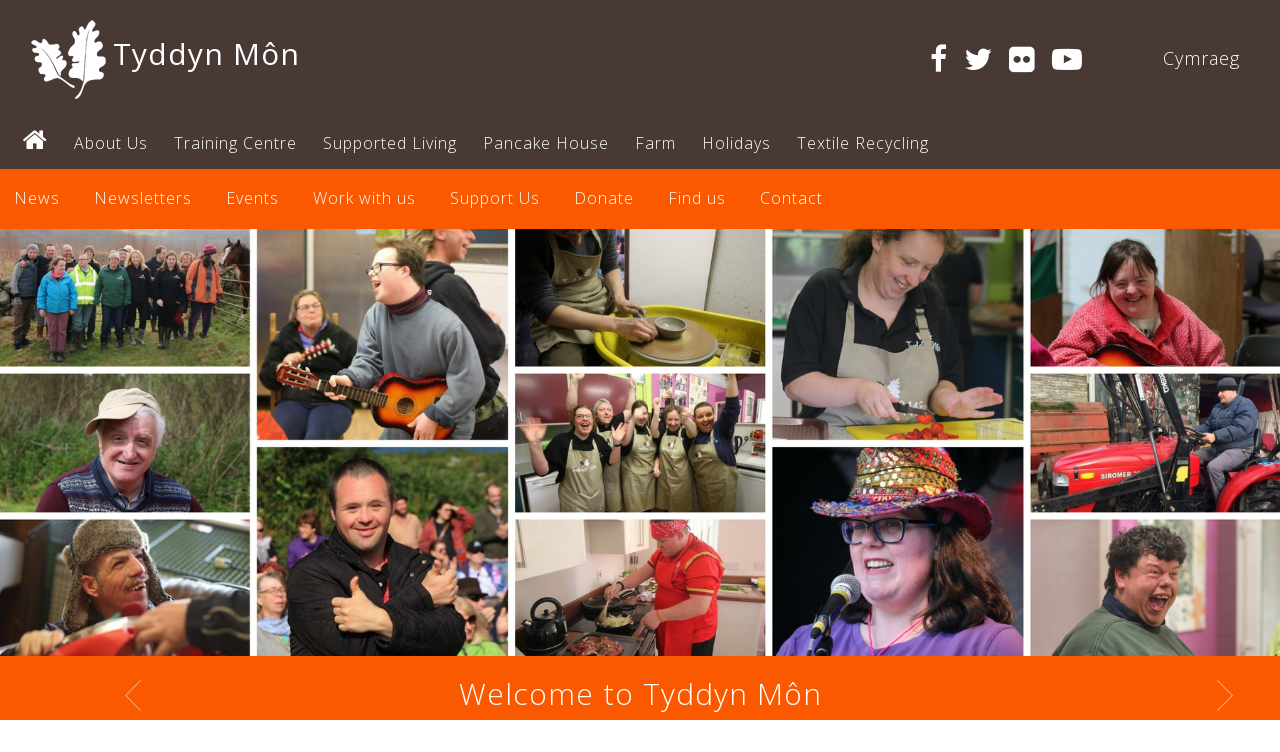

--- FILE ---
content_type: text/html; charset=utf-8
request_url: https://tyddynmon.co.uk/Contact-Us
body_size: 33948
content:
<!DOCTYPE html>
<html lang="en-GB">
<head>
    <meta name="viewport" content="width=device-width" />
    <title>Tyddyn M&#244;n  - Home</title>
    <meta charset="utf-8">
    <meta http-equiv="X-UA-Compatible" content="IE=edge">
    <meta name="viewport" content="width=device-width, initial-scale=1.0">
    <meta name="description" content="">
    <meta name="keywords" content="Tyddyn Mon, Anglesey, learning difficulties, Adventure Playground, Toddler Playground, Go-Karts, Picnic Areas, Nature Walk, Art Trail, Pedal Tractors, Craft Shop, Herb Garden, Amphitheatre, Farm Shop, Soil Improving Compost, Textile Recycling, Family Fun Farm, Folk on the Farm, Folk Festival">
    <meta name="author" content="Tyddyn M&#244;n ">
    <meta name="geo.position" content="53.3585800;-4.2797330">
    <meta name="geo.placename" content="Hendy, Dulas LL70 9PQ, United Kingdom">
    <meta name="geo.region" content="GB-Wales">

    <link rel="apple-touch-icon" sizes="57x57" href="/Content/Favicon/apple-icon-57x57.png">
    <link rel="apple-touch-icon" sizes="60x60" href="/Content/Favicon/apple-icon-60x60.png">
    <link rel="apple-touch-icon" sizes="72x72" href="/Content/Favicon/apple-icon-72x72.png">
    <link rel="apple-touch-icon" sizes="76x76" href="/Content/Favicon/apple-icon-76x76.png">
    <link rel="apple-touch-icon" sizes="114x114" href="/Content/Favicon/apple-icon-114x114.png">
    <link rel="apple-touch-icon" sizes="120x120" href="/Content/Favicon/apple-icon-120x120.png">
    <link rel="apple-touch-icon" sizes="144x144" href="/Content/Favicon/apple-icon-144x144.png">
    <link rel="apple-touch-icon" sizes="152x152" href="/Content/Favicon/apple-icon-152x152.png">
    <link rel="apple-touch-icon" sizes="180x180" href="/Content/Favicon/apple-icon-180x180.png">
    <link rel="icon" type="image/png" sizes="192x192" href="/Content/Favicon/android-icon-192x192.png">
    <link rel="icon" type="image/png" sizes="32x32" href="/Content/Favicon/favicon-32x32.png">
    <link rel="icon" type="image/png" sizes="96x96" href="/Content/Favicon/favicon-96x96.png">
    <link rel="icon" type="image/png" sizes="16x16" href="/Content/Favicon/favicon-16x16.png">
    <link rel="manifest" href="/Content/Favicon/manifest.json">
    <meta name="msapplication-TileColor" content="#ffffff">
    <meta name="msapplication-TileImage" content="/Content/Favicon/ms-icon-144x144.png">
    <meta name="theme-color" content="#ffffff">



    <link rel="shortcut icon" href="/Content/Favicon/favicon.ico" type="image/vnd.microsoft.icon" />
            <link href="https://maxcdn.bootstrapcdn.com/font-awesome/4.7.0/css/font-awesome.min.css" data-test="1" rel="stylesheet" type="text/css" />

            <link href="https://ajax.aspnetcdn.com/ajax/jquery.ui/1.8.11/themes/redmond/jquery-ui.css" data-test="1" rel="stylesheet" type="text/css" />

            <link href="https://ajax.aspnetcdn.com/ajax/jquery.ui/1.12.1/themes/pepper-grinder/jquery-ui.css" data-test="1" rel="stylesheet" type="text/css" />


            <script src="https://ajax.aspnetcdn.com/ajax/modernizr/modernizr-2.8.3.js" type="text/javascript"></script>

            <script src="https://ajax.aspnetcdn.com/ajax/jQuery/jquery-3.2.1.min.js" type="text/javascript"></script>

            <script src="https://ajax.aspnetcdn.com/ajax/jquery.validate/1.9/jquery.validate.min.js" type="text/javascript"></script>

            <script src="https://ajax.aspnetcdn.com/ajax/mvc/3.0/jquery.validate.unobtrusive.min.js" type="text/javascript"></script>

            <script src="https://ajax.aspnetcdn.com/ajax/jquery.ui/1.12.1/jquery-ui.min.js" type="text/javascript"></script>


            <script src="https://ajax.aspnetcdn.com/ajax/bootstrap/3.3.7/bootstrap.js" type="text/javascript"></script>


            <script src="https://ajax.aspnetcdn.com/ajax/respond/1.4.2/respond.min.js" type="text/javascript"></script>



    
    <!-- IE10 viewport hack for Surface/desktop Windows 8 bug -->
    <link href="https://ajax.aspnetcdn.com/ajax/bootstrap/3.3.7/css/bootstrap.min.css" rel="stylesheet" />
        <link href="https://ajax.aspnetcdn.com/ajax/bootstrap/3.3.7/css/bootstrap-theme.min.css" rel="=stylesheet" />
    <link href="https://fonts.googleapis.com/css?family=Open+Sans:300,400,600,700" rel="stylesheet">
    <link href="/Content/Themes/Default/ie10-viewport-bug-workaround.css" rel="stylesheet" />
    <link href="/Content/Themes/Layout.css" rel="stylesheet" />
    <link href="/Content/Themes/Menu.css" rel="stylesheet" />
    <link href="/Content/Themes/Design.css" rel="stylesheet" />
    <link href="/Content/Themes/Home/ModuleStyle.css" rel="stylesheet" />
    <link href="/Content/Themes/Home/ModuleSubStyle.css" rel="stylesheet" />
    <link href="/Framework/lightbox2/css/lightbox.css" rel="stylesheet" />
    <link href="/Content/Themes/Carousel.css" rel="stylesheet" />
    <link href="/Content/Themes/Transition.css" rel="stylesheet" />
    


</head>
<body >
        <div class="row hidden-xs" id="site-cookie" style="margin:0; padding:0;">
             <div class="alert alert-warning alert-dismissible" role="alert" style="background-color: #dedede;  margin-bottom: 0; border: none; border-radius: 0; color:#293955; ">
                 <button type="button" class="close" data-dismiss="alert" aria-label="Close"><span aria-hidden="true">&times;</span></button>
                 We use private cookies to improve your experience on this website. By continuing to browse our site you agree to our use of private cookies.
             </div>
         </div>

    


<div id="logo">
<div id="logo-block">
    <p><a href="/"><img src="/Content/Images/logo-leaf.gif" alt="Tyddyn Môn" /> <strong>Tyddyn Môn</strong></a></p>
</div></div>
<div id="header-social"><p>
    <a href="https://www.facebook.com/tyddynmon" target="blank"><i class="fa fa-facebook"></i></a>
    <a href="https://twitter.com/tyddynmonfarm?lang=en" target="blank"><i class="fa fa-twitter"></i></a>
    <a href="https://www.flickr.com/photos/tyddynmon/" target="blank"><i class="fa fa-flickr"></i></a>
    <a href="https://www.youtube.com/results?search_query=folk+on+the+farm" target="blank"><i class="fa fa-youtube-play" title="you tube"></i></a>
</p></div>
<div class="TMlanguage">
        <a href="/Hafan">Cymraeg</a>
</div>
<div class="row" id="menus">
    <div id="menu">

<div id="navigation">
    <nav class="navbar" role="navigation">
            <div id="navbar-collapse">
                <ul class="nav navbar-nav top-level">
                        <li role="presentation"><a href="/"><i class="fa fa-home"></i></a></li>
                            <li role="presentation" class="dropdown menulist">
                                <a href="/About-Us" onclick="location.href='/About-Us'" data-hover="dropdown" class="dropdown-toggle" data-toggle="dropdown">About Us<b class="hidden-xs"></b></a>
                                    <ul class="dropdown-menu hidden-xs" role="menu">
                                            <li role="presentation">
                                                <a href="/Our-History">Our History</a>
                                            </li>
                                    </ul>
                            </li>
                            <li role="presentation" class="dropdown menulist">
                                <a href="/Training-Centre" onclick="location.href='/Training-Centre'" data-hover="dropdown" class="dropdown-toggle" data-toggle="dropdown">Training Centre<b></b></a>
                            </li>
                            <li role="presentation" class="dropdown menulist">
                                <a href="/Supported-Living" onclick="location.href='/Supported-Living'" data-hover="dropdown" class="dropdown-toggle" data-toggle="dropdown">Supported Living<b></b></a>
                            </li>
                            <li role="presentation" class="dropdown menulist">
                                <a href="/Pancake-House" onclick="location.href='/Pancake-House'" data-hover="dropdown" class="dropdown-toggle" data-toggle="dropdown">Pancake House<b></b></a>
                            </li>
                            <li role="presentation" class="dropdown menulist">
                                <a href="/Farm" onclick="location.href='/Farm'" data-hover="dropdown" class="dropdown-toggle" data-toggle="dropdown">Farm<b></b></a>
                            </li>
                            <li role="presentation" class="dropdown menulist">
                                <a href="/Holidays" onclick="location.href='/Holidays'" data-hover="dropdown" class="dropdown-toggle" data-toggle="dropdown">Holidays<b></b></a>
                            </li>
                            <li role="presentation" class="dropdown menulist">
                                <a href="/Textile-Recycling" onclick="location.href='/Textile-Recycling'" data-hover="dropdown" class="dropdown-toggle" data-toggle="dropdown">Textile Recycling<b></b></a>
                            </li>
                </ul>

            </div>
    </nav>
</div></div>
    <div id="menu-2" data-pane="Menu 2" data-maxitems="1">
        



<style>
    .pane-label {
        font-weight: normal;
        font-size: 8pt;
        color: rgba(0, 0, 0, 0.16);
        margin-top: 0;
        line-height: 8pt;
        direction: rtl;
    }
</style>

<div class="connectedSortable" data-pane="Menu 2">
    <label class="pane-label pull-right" style="display:none">Menu 2</label>
        <div data-module="75">
                                <div class="contentModule  clearfix">


    <div dir="ltr"><ul id="nav-cols-combine">
	<li><a href="/News">News</a></li>
	<li><a href="/Newsletters">Newsletters</a></li>
	<li><a href="/Events">Events</a></li>
	<li><a href="/Work-with-us">Work with us</a></li>
	<li><a href="/Support-Us">Support Us</a></li>
	<li><a href="https://www.paypal.com/cgi-bin/webscr?cmd=_s-xclick&hosted_button_id=QB8XFBG5AFQRE" target="_blank" title="All donations help us to continue our work in supporting adults with learning disabilities by providing them with work and training opportunities.">Donate</a></li>
	<li><a href="/Find-us">Find us</a></li>
	<li><a href="/Contact">Contact</a></li>
</ul></div>




                    </div>
        </div>
</div>
    </div>
</div>

<div class="row" id="mobile-menu">

<div class="panel-group" id="expand" role="tablist">
    <div class="panel panel-default">
        <div class="panel-heading" role="tab">
            <a class="panel-title" data-toggle="collapse" data-parent="#accordion" href="#expand-1"title="more info"><span class="fa fa-bars"></span></a> <span id="mobile-language">
        <a href="/Hafan">Cymraeg</a>
</span> 
        </div>
        <div id="expand-1" class="panel-collapse collapse" role="tabpanel">
            <div class="panel-body">
                <ul id="nav-cols">
                        <li role="presentation"><a href="/">Home <i class="fa fa-angle-right pull-right"></i></a></li>
                            <li role="presentation" class="dropdown menulist">
                                <a href="/About-Us" onclick="location.href='/About-Us'" data-hover="dropdown" class="dropdown-toggle" data-toggle="dropdown">About Us<b class="hidden-xs"></b><i class="fa fa-angle-right pull-right"></i></a>
                                    <ul class="child" role="menu">
                                            <li role="presentation">
                                               <a href="/Our-History">Our History <i class="fa fa-angle-right pull-right"></i></a>
                                            </li>
                                    </ul>
                            </li>
                            <li role="presentation" class="dropdown menulist">
                                <a href="/Training-Centre" onclick="location.href='/Training-Centre'" data-hover="dropdown" class="dropdown-toggle" data-toggle="dropdown">Training Centre<b></b><i class="fa fa-angle-right pull-right"></i></a>
                            </li>
                            <li role="presentation" class="dropdown menulist">
                                <a href="/Supported-Living" onclick="location.href='/Supported-Living'" data-hover="dropdown" class="dropdown-toggle" data-toggle="dropdown">Supported Living<b></b><i class="fa fa-angle-right pull-right"></i></a>
                            </li>
                            <li role="presentation" class="dropdown menulist">
                                <a href="/Pancake-House" onclick="location.href='/Pancake-House'" data-hover="dropdown" class="dropdown-toggle" data-toggle="dropdown">Pancake House<b></b><i class="fa fa-angle-right pull-right"></i></a>
                            </li>
                            <li role="presentation" class="dropdown menulist">
                                <a href="/Farm" onclick="location.href='/Farm'" data-hover="dropdown" class="dropdown-toggle" data-toggle="dropdown">Farm<b></b><i class="fa fa-angle-right pull-right"></i></a>
                            </li>
                            <li role="presentation" class="dropdown menulist">
                                <a href="/Holidays" onclick="location.href='/Holidays'" data-hover="dropdown" class="dropdown-toggle" data-toggle="dropdown">Holidays<b></b><i class="fa fa-angle-right pull-right"></i></a>
                            </li>
                            <li role="presentation" class="dropdown menulist">
                                <a href="/Textile-Recycling" onclick="location.href='/Textile-Recycling'" data-hover="dropdown" class="dropdown-toggle" data-toggle="dropdown">Textile Recycling<b></b><i class="fa fa-angle-right pull-right"></i></a>
                            </li>
                        



<style>
    .pane-label {
        font-weight: normal;
        font-size: 8pt;
        color: rgba(0, 0, 0, 0.16);
        margin-top: 0;
        line-height: 8pt;
        direction: rtl;
    }
</style>

<div class="connectedSortable" data-pane="Menu 2">
    <label class="pane-label pull-right" style="display:none">Menu 2</label>
        <div data-module="75">
                                <div class="contentModule  clearfix">


    <div dir="ltr"><ul id="nav-cols-combine">
	<li><a href="/News">News</a></li>
	<li><a href="/Newsletters">Newsletters</a></li>
	<li><a href="/Events">Events</a></li>
	<li><a href="/Work-with-us">Work with us</a></li>
	<li><a href="/Support-Us">Support Us</a></li>
	<li><a href="https://www.paypal.com/cgi-bin/webscr?cmd=_s-xclick&hosted_button_id=QB8XFBG5AFQRE" target="_blank" title="All donations help us to continue our work in supporting adults with learning disabilities by providing them with work and training opportunities.">Donate</a></li>
	<li><a href="/Find-us">Find us</a></li>
	<li><a href="/Contact">Contact</a></li>
</ul></div>




                    </div>
        </div>
</div>
                </ul>
            </div>
        </div>
    </div>
</div>






</div>
<div class="banner">
    <div id="myCarousel" class="carousel fade" data-ride="carousel">
        <div class="carousel-inner">
            <img class="item active" src="/Image/2/en-GB/0" alt="Tyddyn Môn">
            <img class="item" src="/Image/3/en-GB/0" alt="Tyddyn Môn">
            <img class="item" src="/Image/16/en-GB/0" alt="Tyddyn Môn">
            <img class="item" src="/Image/22/en-GB/0" alt="Tyddyn Môn">
            <img class="item" src="/Image/141/en-GB/0" alt="Tyddyn Môn">
            <img class="item" src="/Image/15/en-GB/0" alt="Tyddyn Môn">
            <img class="item" src="/Image/27/en-GB/0" alt="Tyddyn Môn">
            <img class="item" src="/Image/18/en-GB/0" alt="Tyddyn Môn">
            <img class="item" src="/Image/19/en-GB/0" alt="Tyddyn Môn">
            <img class="item" src="/Image/20/en-GB/0" alt="Tyddyn Môn">
            <img class="item" src="/Image/21/en-GB/0" alt="Tyddyn Môn">
            <img class="item" src="/Image/5/en-GB/0" alt="Tyddyn Môn">
        </div>
        <a class="left carousel-control" href="#myCarousel" data-slide="prev">
            <span><img src="/Content/Images/arrow-left.png" alt="Previous" /></span>
            <span class="sr-only">Previous</span>
        </a>
        <a class="right carousel-control" href="#myCarousel" data-slide="next">
            <span><img src="/Content/Images/arrow-right.png" alt="Previous" /></span>
            <span class="sr-only">Next</span>
        </a>
    </div>
</div>
<div class="page-title" data-pane="Page title" data-maxitems="1">
    



<style>
    .pane-label {
        font-weight: normal;
        font-size: 8pt;
        color: rgba(0, 0, 0, 0.16);
        margin-top: 0;
        line-height: 8pt;
        direction: rtl;
    }
</style>

<div class="connectedSortable" data-pane="Page title">
    <label class="pane-label pull-right" style="display:none">Page title</label>
        <div data-module="16">
                                <div class="contentModule  clearfix">


    <div dir="ltr"><h1>Welcome to Tyddyn Môn</h1></div>




                    </div>
        </div>
</div>
</div>
<div class="wrap">
    <div class="row home-content" id="home-content">
        <div class="container">
            <div class="full-pane" data-pane="Full width" data-maxitems="999">
                



<style>
    .pane-label {
        font-weight: normal;
        font-size: 8pt;
        color: rgba(0, 0, 0, 0.16);
        margin-top: 0;
        line-height: 8pt;
        direction: rtl;
    }
</style>

<div class="connectedSortable" data-pane="Full width">
    <label class="pane-label pull-right" style="display:none">Full width</label>
        <div data-module="357">
                    </div>
        <div data-module="4">
                                <div class="contentModule  clearfix">


    <div dir="ltr"><p style="text-align: center;">Tyddyn Môn
is a charity which has been supporting adults with learning disabilities on the
Isle of Anglesey for over 30 years. Our mission is to provide the best possible
support, care and guidance to the people that we support so that they can live
happy, full and independent lives.</p></div>




                    </div>
        </div>
        <div data-module="359">
                    </div>
</div>
            </div>
        </div>
        <div id="CTA-box">
            <div id="" class="row">
                <div class="box box-1" data-pane="Box 1" data-maxitems="1">
                    



<style>
    .pane-label {
        font-weight: normal;
        font-size: 8pt;
        color: rgba(0, 0, 0, 0.16);
        margin-top: 0;
        line-height: 8pt;
        direction: rtl;
    }
</style>

<div class="connectedSortable" data-pane="Box 1">
    <label class="pane-label pull-right" style="display:none">Box 1</label>
        <div data-module="5">
                                <div class="contentModule  clearfix">


    <div dir="ltr"><p><a href="/Training-Centre"><img src="/Image/12/en-GB/750" alt="Training Centre"></a>
</p><h3><a href="/Training-Centre">Training Centre</a>
</h3></div>




                    </div>
        </div>
</div>
                </div>
                <div class="box box-2" data-pane="Box 2" data-maxitems="1">
                    



<style>
    .pane-label {
        font-weight: normal;
        font-size: 8pt;
        color: rgba(0, 0, 0, 0.16);
        margin-top: 0;
        line-height: 8pt;
        direction: rtl;
    }
</style>

<div class="connectedSortable" data-pane="Box 2">
    <label class="pane-label pull-right" style="display:none">Box 2</label>
        <div data-module="6">
                                <div class="contentModule  clearfix">


    <div dir="ltr"><p><a href="Supported Living"><img src="/Image/10/en-GB/0" alt="Supported Living"></a>
</p><h3><a href="/Supported-Living">Supported Living</a>
</h3></div>




                    </div>
        </div>
</div>
                </div>
            </div>
            <div class="row">
                <div class="box box-3" data-pane="Box 3" data-maxitems="1">
                    



<style>
    .pane-label {
        font-weight: normal;
        font-size: 8pt;
        color: rgba(0, 0, 0, 0.16);
        margin-top: 0;
        line-height: 8pt;
        direction: rtl;
    }
</style>

<div class="connectedSortable" data-pane="Box 3">
    <label class="pane-label pull-right" style="display:none">Box 3</label>
        <div data-module="7">
                                <div class="contentModule  clearfix">


    <div dir="ltr"><p><a href="/Farm"><img src="/Image/14/en-GB/750" alt="Tyddyn Môn Farm" "=""></a>
</p><h3><a href="/Farm">Tyddyn Môn Farm</a>
</h3></div>




                    </div>
        </div>
</div>
                </div>
                <div class="box box-4" data-pane="Box 4" data-maxitems="1">
                    



<style>
    .pane-label {
        font-weight: normal;
        font-size: 8pt;
        color: rgba(0, 0, 0, 0.16);
        margin-top: 0;
        line-height: 8pt;
        direction: rtl;
    }
</style>

<div class="connectedSortable" data-pane="Box 4">
    <label class="pane-label pull-right" style="display:none">Box 4</label>
        <div data-module="68">
                                <div class="contentModule  clearfix">


    <div dir="ltr"><p><a href="/Textile-Recycling"><img src="/Image/11/en-GB/750" alt="Textile Recycling"></a>
</p><h3><a href="/Textile-Recycling">Textile Recycling</a>
</h3></div>




                    </div>
        </div>
</div>
                </div>
            </div>
            <div class="row">
                <div class="box box-5" data-pane="Box 5" data-maxitems="1">
                    



<style>
    .pane-label {
        font-weight: normal;
        font-size: 8pt;
        color: rgba(0, 0, 0, 0.16);
        margin-top: 0;
        line-height: 8pt;
        direction: rtl;
    }
</style>

<div class="connectedSortable" data-pane="Box 5">
    <label class="pane-label pull-right" style="display:none">Box 5</label>
        <div data-module="348">
                                <div class="contentModule  clearfix">


    <div dir="ltr"><p><a href="/holidays"><img src="/Content/Upload/IMG_7684ed.jpg" alt="" "=""></a></p><h3><a href="/Holidays">Holidays</a>
</h3></div>




                    </div>
        </div>
</div>
                </div>
                <div class="box box-6" data-pane="Box 6" data-maxitems="1">
                    



<style>
    .pane-label {
        font-weight: normal;
        font-size: 8pt;
        color: rgba(0, 0, 0, 0.16);
        margin-top: 0;
        line-height: 8pt;
        direction: rtl;
    }
</style>

<div class="connectedSortable" data-pane="Box 6">
    <label class="pane-label pull-right" style="display:none">Box 6</label>
        <div data-module="349">
                                <div class="contentModule  clearfix">


    <div dir="ltr"><p><a href="https://folkonthefarmfestival.com/" target="_blank"><img src="/Image/191/en-GB/750" alt="Folk on the Farm Festival" "=""></a>
</p>
<h3><a href="https://folkonthefarmfestival.com/" target="_blank">Folk on the Farm Festival</a></h3></div>




                    </div>
        </div>
</div>
                </div>
            </div>
        </div>
    </div>
    <div class="row" id="social-media">
        <div data-pane="Social media" data-maxitems="1">
            



<style>
    .pane-label {
        font-weight: normal;
        font-size: 8pt;
        color: rgba(0, 0, 0, 0.16);
        margin-top: 0;
        line-height: 8pt;
        direction: rtl;
    }
</style>

<div class="connectedSortable" data-pane="Social media">
    <label class="pane-label pull-right" style="display:none">Social media</label>
        <div data-module="198">
                                <div class="contentModule  clearfix">


    <div dir="ltr"><p>
	<a href="https://www.tripadvisor.com/Attraction_Review-g552017-d3444797-Reviews-Tyddyn_Mon-Amlwch_Anglesey_North_Wales_Wales.html" target="blank"><i class="fa fa-tripadvisor"></i></a>
	<a href="https://www.facebook.com/tyddynmon" target="blank"><i class="fa fa-facebook"></i></a>
	<a href="https://twitter.com/tyddynmonfarm?lang=en" target="blank"><i class="fa fa-twitter"></i></a>
	<a href="https://www.flickr.com/photos/tyddynmon/" target="blank"><i class="fa fa-flickr"></i></a>
	<a href="https://www.youtube.com/results?search_query=folk+on+the+farm" target="blank"><i class="fa fa-youtube-play" title="you tube"></i></a>
</p></div>




                    </div>
        </div>
</div>
        </div>
    </div>
    <div class="row" id="footer-home">
        <div id="footer-top">
            <div class="footer-block foot-1" data-pane="Footer 1" data-maxitems="1">
                



<style>
    .pane-label {
        font-weight: normal;
        font-size: 8pt;
        color: rgba(0, 0, 0, 0.16);
        margin-top: 0;
        line-height: 8pt;
        direction: rtl;
    }
</style>

<div class="connectedSortable" data-pane="Footer 1">
    <label class="pane-label pull-right" style="display:none">Footer 1</label>
        <div data-module="1">
                                <div class="contentModule  clearfix">


    <div dir="ltr"><h3>Information </h3><p><a href="/About-Us">About Us</a><br>
</p><p><a href="/Training-Centre">What we do</a>
</p><p><a href="/Support-Us">Support Us</a>
</p><p><a href="/Contact-Us">Contact us</a>
</p><p><a href="/Find-us">Find us</a>
</p></div>




                    </div>
        </div>
</div>
            </div>
            <div class="footer-block foot-2" data-pane="Footer 2" data-maxitems="1">
                



<style>
    .pane-label {
        font-weight: normal;
        font-size: 8pt;
        color: rgba(0, 0, 0, 0.16);
        margin-top: 0;
        line-height: 8pt;
        direction: rtl;
    }
</style>

<div class="connectedSortable" data-pane="Footer 2">
    <label class="pane-label pull-right" style="display:none">Footer 2</label>
        <div data-module="2">
                                <div class="contentModule  clearfix">


    <div dir="ltr"><h3>Supported Living</h3><p><a href="/Supported-Living">About Supported Living</a>
</p><p><a href="/Our-Homes">Our Homes</a><br>
</p><p><a href="/Success-Stories">Success Stories</a><br>
</p><p><a href="/Community-Work">Community Work</a><br>
</p><p><a href="/Floating-Support">Floating Support</a>
</p></div>




                    </div>
        </div>
</div>
            </div>
            <div class="footer-block foot-3" data-pane="Footer 3" data-maxitems="1">
                



<style>
    .pane-label {
        font-weight: normal;
        font-size: 8pt;
        color: rgba(0, 0, 0, 0.16);
        margin-top: 0;
        line-height: 8pt;
        direction: rtl;
    }
</style>

<div class="connectedSortable" data-pane="Footer 3">
    <label class="pane-label pull-right" style="display:none">Footer 3</label>
        <div data-module="3">
                                <div class="contentModule  clearfix">


    <div dir="ltr"><h3>Tyddyn Môn Farm<br></h3><p><a href="/Training-Centre">Training Centre</a>
</p><p><a href="/Textile-Recycling">Textile Recycling</a>
</p><p><a href="/Farm">Tyddyn Môn Farm</a>
</p><p><a href="/Pancake-House">Café & Pancake House</a>
</p><p><a href="/Holidays">Holidays</a>
</p></div>




                    </div>
        </div>
</div>
            </div>
            <div class="footer-block foot-4" data-pane="Footer 4" data-maxitems="1">
                



<style>
    .pane-label {
        font-weight: normal;
        font-size: 8pt;
        color: rgba(0, 0, 0, 0.16);
        margin-top: 0;
        line-height: 8pt;
        direction: rtl;
    }
</style>

<div class="connectedSortable" data-pane="Footer 4">
    <label class="pane-label pull-right" style="display:none">Footer 4</label>
        <div data-module="96">
                                <div class="contentModule  clearfix">


    <div dir="ltr"><h3>Folk on the Farm</h3><p><a href="http://folkonthefarmfestival.com" target="_blank">Folk on the Farm 2025</a>
</p><p><a href="http://folkonthefarmfestival.com/The-Festival" target="_blank">The Festival</a><br>
</p><p><a href="http://folkonthefarmfestival.com/Tickets" target="_blank">Tickets</a>
</p><p><a href="http://folkonthefarmfestival.com/Camping" target="_blank">Camping</a>
</p><p><a href="http://folkonthefarmfestival.com/Merchandise" target="_blank">Merchandise</a>
</p></div>




                    </div>
        </div>
</div>
            </div>
        </div>
    </div>
</div>
<div id="footer-bottom">
    <div class="footer-block">
    Established in 1988
</div>
<div class="footer-block">
    Registered charity:1072035
</div>
<div class="footer-block">
    Copyright<i class="fa fa-fw fa-copyright"></i>2026 Tyddyn Môn
</div>
<div class="footer-block">
    Website by <a href="https://wiss.co.uk" target="blank">WiSS</a>             <a href="/Account/Login/1"><i class="fa fa-user" title="login"></i></a>
    
</div>

</div>
<div id="footer-mobile" class="footer-mobile-hide">
    <div class="panel-group expand-2" id="expand" role="tablist" aria-multiselectable="true">
    <div class="panel panel-default">
        <div class="panel-heading" role="tab">
                <a class="panel-title triangle" data-toggle="collapse" data-parent="#accordion" href="#expand-2" aria-expanded="true" aria-controls="collapse" title="more info"></a>
        </div>
        <div id="expand-2" class="panel-collapse collapse" role="tabpanel" aria-labelledby="heading">
            <div class="panel-body">
                



<style>
    .pane-label {
        font-weight: normal;
        font-size: 8pt;
        color: rgba(0, 0, 0, 0.16);
        margin-top: 0;
        line-height: 8pt;
        direction: rtl;
    }
</style>

<div class="connectedSortable" data-pane="Footer 1">
    <label class="pane-label pull-right" style="display:none">Footer 1</label>
        <div data-module="1">
                                <div class="contentModule  clearfix">


    <div dir="ltr"><h3>Information </h3><p><a href="/About-Us">About Us</a><br>
</p><p><a href="/Training-Centre">What we do</a>
</p><p><a href="/Support-Us">Support Us</a>
</p><p><a href="/Contact-Us">Contact us</a>
</p><p><a href="/Find-us">Find us</a>
</p></div>




                    </div>
        </div>
</div>
                



<style>
    .pane-label {
        font-weight: normal;
        font-size: 8pt;
        color: rgba(0, 0, 0, 0.16);
        margin-top: 0;
        line-height: 8pt;
        direction: rtl;
    }
</style>

<div class="connectedSortable" data-pane="Footer 2">
    <label class="pane-label pull-right" style="display:none">Footer 2</label>
        <div data-module="2">
                                <div class="contentModule  clearfix">


    <div dir="ltr"><h3>Supported Living</h3><p><a href="/Supported-Living">About Supported Living</a>
</p><p><a href="/Our-Homes">Our Homes</a><br>
</p><p><a href="/Success-Stories">Success Stories</a><br>
</p><p><a href="/Community-Work">Community Work</a><br>
</p><p><a href="/Floating-Support">Floating Support</a>
</p></div>




                    </div>
        </div>
</div>
                



<style>
    .pane-label {
        font-weight: normal;
        font-size: 8pt;
        color: rgba(0, 0, 0, 0.16);
        margin-top: 0;
        line-height: 8pt;
        direction: rtl;
    }
</style>

<div class="connectedSortable" data-pane="Footer 3">
    <label class="pane-label pull-right" style="display:none">Footer 3</label>
        <div data-module="3">
                                <div class="contentModule  clearfix">


    <div dir="ltr"><h3>Tyddyn Môn Farm<br></h3><p><a href="/Training-Centre">Training Centre</a>
</p><p><a href="/Textile-Recycling">Textile Recycling</a>
</p><p><a href="/Farm">Tyddyn Môn Farm</a>
</p><p><a href="/Pancake-House">Café & Pancake House</a>
</p><p><a href="/Holidays">Holidays</a>
</p></div>




                    </div>
        </div>
</div>
            </div>
        </div>
    </div>
</div>
<div class="icon">
    <img src="/Content/Images/icon.gif" alt="Tyddyn Môn " />
</div>
<div id="footer-mobile-info">
    <p><strong>Tyddyn Môn</strong></p>
    <p>Established in 1988</p>
    <p>Registered charity:1072035</p>
    <p>Copyright<i class="fa fa-fw fa-copyright"></i>2026 Tyddyn Môn</p>
    <p>Website by <a href="https://wiss.co.uk" target="blank">WiSS</a>             <a href="/Account/Login/1"><i class="fa fa-user" title="login"></i></a>
     </p>  
</div>

</div>





            <script src="https://tyscacms.blob.core.windows.net/tysca-1-5/respond.min.js" type="text/javascript"></script>

    
    <script src="/Framework/lightbox2/js/lightbox.js"></script>
<!-- Global site tag (gtag.js) - Google Analytics -->
<script async src="https://www.googletagmanager.com/gtag/js?id=UA-44751867-39"></script>
<script>
  window.dataLayer = window.dataLayer || [];
  function gtag(){dataLayer.push(arguments);}
  gtag('js', new Date());

  gtag('config', 'UA-44751867-39');
</script>

</body>
</html>





--- FILE ---
content_type: text/css
request_url: https://tyddynmon.co.uk/Content/Themes/Layout.css
body_size: 11045
content:
    .admin-ui {position: relative;z-index: 1001;padding-top: 0;}
    .toolbar {margin-bottom: 0;}
    .admin-row {margin-top: 0 !important;}
    .admin-ui-alert, .admin-ui-alert span {font-size: 13px; border-radius: 0 !important; }
    .admin-ui-alert {padding: 0 8px 0 8px !important;}
    #site-cookie {display: none;}
   
    #logo {width:100%;background:#483934;}
    #logo, #logo-block, #logo img, #logo a {border:none;}
    #logo-block {position:relative; z-index:2;width:300px; height:97px;margin-bottom: -30px; padding:26px 0 0 30px; }
    #logo img {width:77px;}
    #logo p strong {text-align:left; color:#fff; font-size:30px; font-weight:400; }
    #header-social {position:absolute; top:50px; right:180px; z-index:2;width:170px; height:30px;float:right;}
    .row {margin-left:0; margin-right:0;}
    .table {padding: 0 0 0 0;}
    .frame {width:100% !important;}
    .left-pane img {max-width:100%;}
    img {width:100%;}
   
    .TMlanguage {position:absolute; top:50px; right:40px; z-index:2;width: auto; height: 30px;}
    .TMlanguage a {color: #fff; padding: 0 0;font-weight: 100; font-size: 18px; letter-spacing: 1px;}
    .TMlanguage a:hover {color:#fa5900;}
    .wrap {position:relative;padding: 0 0 0 0;}
    .banner {position: relative; z-index: 1;}
    #content, #home-content {margin: 60px 200px 30px 200px;}
    
    #social-media {width: 100%; height: auto;text-align: center; padding: 6px 0 26px 0;}
    #social-media .fa {width:60px; height:60px; margin: 0 14px 0 14px; padding-top:10px; font-size:40px;}
    #social-media .fa-tripadvisor {font-size: 36px; padding:  12px 0 0 0;}
    #social-media .fa:hover {box-shadow: 0 3px 3px rgba(0,0,0,0.2);}
    #social-media p {margin:  0 0 0 0 !important;}
       
    .blocks {background:#eee;padding: 20px 0 20px 0;}
   
    .full-pane {padding:0 0 0 0;}
    .left-pane {padding:0 30px 0 0;}
    .right-pane {padding:0 0 0 30px;}
     
     .box {width:50%; clear:none; float:left; position:relative;}
     .box-1 {margin-bottom:40px;padding: 0 20px 0 0;}
     .box-2 {margin-bottom:40px;padding: 0 0 0 20px;}
     .box-3 {margin-bottom:40px;padding: 0 20px 0 0;}
     .box-4 {margin-bottom:40px;padding: 0 0 0 20px;}
     .box-5 {padding: 0 20px 0 0;}
     .box-6 {padding: 0 0 0 20px;}
     #CTA-box {position:relative;margin-top:30px;padding: 0 0 0 0;}
     #CTA-box p {margin: 0 0 0 0;}
     #CTA-box img {width:100%;}
     #CTA-box h3 {position:absolute; bottom:20px;}
     #CTA-box h3 a {padding:0 0 0 20px; color:#fff; font-weight:400; font-size:26px;}
    #CTA-box h3 a:hover { font-size:32px;color:#fa5900;}
    
    #mid-blocks {width:100%;background: #eee; border-top: solid 26px #eee; border-bottom: solid 24px #fff;  padding:  0 13px 0 13px;}
    .mid {clear:none; float:left; width:25%; padding: 0 14px 0 14px;}
    .mid p {margin: 0 0 0 0 !important;}
    .mid img {opacity: 1;}
    .mid img:hover {opacity: 0.8;}

    #duplicate-banner {position:relative; height:auto;overflow:hidden; padding: 0 0 0 0; }
    #duplicate-banner img {height:346px;}
    #footer-home {padding:40px 20px;}
    #footer-blocks {position:absolute; top:30px;width:99.5%; padding: 0 0 0 0.5%;}
    .footer-block, .footer-block-info {clear:none; float:left; width:23.1%; }
    .footer-block {padding: 10px 20px 10px 20px;margin:0 0.9%;}
    .footer-block-info {padding: 10px 10px 10px 10px;}
     #footer-bottom .footer-block { padding: 0 0 6px 0;}
    .foot-1, .foot-2, .foot-3, .foot-4 {}

    #footer-bottom br {clear:none !important; float:left !important;}      
    #footer-bottom .footer-info {text-align:center;}
    #mobile-menu, #footer-mobile{display:none;}  

@media (max-width: 1600px) {
   #logo-block {margin-bottom:-4px; }
    #content, #home-content {margin: 50px 100px 0 100px;}
    #footer-blocks {width:99.2%; padding: 0 0 0 0.8%;}
    #social-media {padding: 30px 0 26px 0;}
    #mid-blocks {border-top: solid 26px #eee; border-bottom:none;}
}

@media (max-width: 1400px) { 
    #content, #home-content {margin: 50px 80px 30px 80px;}
    #duplicate-banner img {height:324px;}
    #social-media {padding: 0 0 26px 0;}
    #social-media .fa {margin: 0 8px 0 8px;}
    #mid-blocks {padding: 0 8px 0 8px; border-top: none; border-bottom: solid 24px #fff; }
    .mid {padding: 20px 10px 0 10px;}
    #footer-blocks {position:absolute; top:20px;}
    .footer-block {padding: 20px 0 10px 0;}
}

@media (max-width: 1280px) {
    #logo-block {height:117px;margin-bottom:0; padding:20px 0 60px 30px; }
    #header-social {position:absolute; top:44px; right:180px; }
    .TMlanguage {position:absolute; top:44px; right:40px;}
    .wrap {padding: 20px 0 0 0;}
     #content, #home-content {margin: 10px 0 20px 0;} 
     #CTA-box {margin-top:12px; padding-left: 2%; padding-right: 2%;}
     .box-1 {margin-bottom:20px;padding: 0 10px 0 0;}
     .box-2 {margin-bottom:20px;padding: 0 0 0 10px;}
    .box-3, .box-4 {margin-bottom:20px;}
     .box-3, .box-5 {padding: 0 10px 0 0;}
     .box-4, .box-6 {padding: 0 0 0 10px;}
    #social-media {padding: 0 0 18px 0;}
     #footer {padding: 18px 0 6px 0;}  
     #footer-home {padding:20px 10px;}
    #footer-bottom {padding: 0 0 16px 0;} 
   #duplicate-banner img {height:294px;}
   #CTA-box h3 {position:absolute; bottom:10px;}
   #CTA-box h3 a {font-size:24px;}
    #CTA-box h3 a:hover { font-size:30px;}
}

@media (max-width: 1200px) {
    #footer-blocks {position:absolute; top:16px;}
     #duplicate-banner {height:564px;background-image: url(../Images/footer-bg.jpg);border-top: solid 1px #f5f5f5;border-bottom: solid 1px #f5f5f5;}
    #duplicate-banner  img {opacity: 0;}
    .foot-1, .foot-2 {margin-bottom:  20px;}
    .footer-block, .footer-block-info {width: 48%;}    
    }


@media (max-width: 1024px) {
    .mid {padding: 18px 8px 0 8px;}
    #home-content {padding-top: 0;}
    .left-pane, .right-pane {padding:  0 10px 0 10px;}
    .footer-block h3 {line-height: 1;}
    #footer {padding: 18px 0 16px 0;}
}

@media (max-width: 1023px) { 
    #logo-block {padding:20px 0 60px 20px; }
    #header-social {position:absolute; top:44px; right:10px; }
     #menu, .fa-user, #menu-2, .TMlanguage, #social-media {display:none;}
     .menu-2-combine {height:100px;display:block;}
    #mobile-menu {display:block;position:relative; z-index:2;}
    #mobilr-menu .panel-group {}
    #mobile-menu .panel-body {padding: 0 0 0 0;}
    #mobile-menu #expand .panel-default>.panel-heading {padding: 0 0 0 30px; text-align:left;}
    #expand {position:relative; z-index:1;margin-bottom:  0;}
    #expand .panel-default,#expand .panel-default>.panel-heading {}
    #footer-mobile-info {padding: 0 0 0 0;}    
    #expand .fa-bars { padding:8px 0 6px 0} 
    .banner {position:relative; z-index:1;}
    .right-pane {margin-bottom: 20px;}
    .footer-block, .footer-block-info {width: 48%;}
    #footer-bottom .footer-block {padding: 0 0 6px 0; background:#fff;}
    .foot-1, .foot-2 {margin-bottom: 18px;}
}
@media (max-width: 992px) {
    #social-media .fa {margin: 0 6px 0 6px;}
    .container {width: 99%;}
    #expand .panel-default>.panel-heading, #expand .panel-default>.panel-heading+.panel-collapse>.panel-body  {text-align:center;}
    #footer-top {min-height:160px;}
   .header-right {clear:both; float:none; padding-top:10px;line-height:1.5; padding-top: 10px; padding-bottom: 0;}
   .header-right br {content:"," !important; padding-right:8px;}
    .left-pane, .right-pane {padding:  0 0 0 0;}
    #duplicate-banner {height: 560px;}
}

@media (max-width: 768px) {

#social-media .fa {margin: 0 5px 0 5px;}
#mid-blocks {padding:  0 6px 0 6px;}
.mid {padding: 14px 7px 0 7px;}
}
@media (max-width: 767px) { 
    #logo-block {width:260px; height:127px;margin-bottom: -30px; padding:20px 0 0 20px; }
    #logo img {width:60px;}
    #logo p strong {font-size:26px;}
    #header-social {position:absolute; top:34px; right:10px; }
    .icon {text-align:center;}
    .icon img {width:100px; padding-top:20px;}
   .container {padding-left:0; padding-right:0;}
    #content, #home-content, .wrap {margin:0 0 0 0;padding: 0 0 0 0}
    #home-content {padding: 10px 0 0 0;}
    #mid-blocks {border-bottom: none; padding-bottom:  4px;}
    #social-media {padding: 18px 0 0 0;}
    #social-media .fa {width:50px; height:50px; padding-top:10px; font-size:32px;}
    .left-pane, .right-pane {padding: 0 0 0 0}
    #CTA-box h3 {position:absolute; bottom:10px;}
     #CTA-box h3 a {padding:0 0 0 10px;font-size:18px;}
    #CTA-box h3 a:hover { font-size:22px;}
    #footer-blocks {top: 14px;}
    .foot-1, .foot-2 {margin-bottom: 14px;}
    #footer-top, #duplicate-banner img, #footer-home {display: none;}
    #footer-mobile-info {clear:both;padding-top:10px;text-align:center;}
}
@media (max-width: 680px) {  
    #social-media .fa {margin: 0 4px 0 4px;}
    #footer-blocks {top: 12px;}
     .box-1 {margin-bottom:10px;padding: 0 6px 0 0;}
     .box-2 {margin-bottom:10px;padding: 0 0 0 6px;}
     .box-3 {padding: 0 6px 0 0;}
     .box-4 {padding: 0 0 0 6px;}
    .foot-1, .foot-2 {margin-bottom: 10px;}
}
@media (max-width: 620px) {  
     #CTA-box h3 a:hover { font-size:20px;}
}
@media (max-width: 580px) { 
     .box {width:100%; clear:both;}
    .box-1, .box-2,.box-3,.box-4, .box-5, .box-6 {padding: 0 0 0 0;}
    .mid {width: 50%;}
    .mid-3, .mid-4 {padding: 0px 7px 0 7px;}
     .footer-block, .footer-block-info {width: 97%; margin: 0 1.6%;}
     #footer-blocks {top: 16px;}
    .box-1, .box-2, .box-3, .box-4, .box-5, .foot-1, .foot-2, .foot-3 {margin-bottom: 16px;}
    #CTA-box h3 {position:absolute; bottom:20px;}
     #CTA-box h3 a {padding:0 0 0 30px;font-size:20px;}
    #CTA-box h3 a:hover { font-size:24px;} 
}

@media (max-width: 480px) {
    #logo {height:120px; margin: 0 0 0 0; padding:0 0 0 0;}
    #logo-block {width:220px;height:60px;margin: 0 auto 0 auto; padding:14px 0 0 0;}
    #logo img {width:50px;}
    #logo p strong {font-size:24px;}
    #header-social {position: relative;top: -46px;width: 178px;float: none; margin-left: auto;margin-right: auto;padding-left:16px;text-align: center;}
    #header-social .fa {padding: 0 0 0 0;}
    #menus {margin-top:-29px;}
    .panel-group { margin-bottom: 0;}
    .banner {margin-top: 0 !important;}
    .footer-block {padding: 0 0 10px 0;}
    .triangle {position:relative; top:17px; width: 0;height: 0;padding: 0 0 0 0;}
    #CTA-box h3 {position:absolute; bottom:10px;}
     #CTA-box h3 a {padding:0 0 0 20px;font-size:20px;}
}
@media (max-width: 420px) {
    .left-pane, .right-pane {padding: 0 4px 0 4px}   
    .box-1, .box-2, .box-3,.box-4  {margin-bottom:10px;padding: 0 0 0 0;}
    #footer-mobile {height:194px;}
    .fa-user {display:none;}
     #social-media {padding: 10px 0 0 0;}
     #social-media .fa {width:40px; height:40px; padding-top:5px; font-size:28px;}
    #CTA-box h3 {position:absolute; bottom:4px;}
     #CTA-box h3 a {padding:0 0 0 14px;font-size:18px;}
    #CTA-box h3 a:hover { font-size:20px;} 
}
@media (max-width: 360px) {
    #mid-blocks {background: #fff; border-top: none;}
     .mid {width: 100%;}
    .mid-1, .mid-2 {padding: 0 7px 0 7px;}
}



 








--- FILE ---
content_type: text/css
request_url: https://tyddynmon.co.uk/Content/Themes/Menu.css
body_size: 4012
content:
#language {width:100%;text-align:center;position:fixed; top:-10px;z-index:1001; line-height:4;}
#language a {padding: 20px 30px 20px 30px;background:#483934; box-shadow: 0 2px 6px rgba(0,0,0,0.2);}
#language a:hover {background:#81ab03;}
#language a,#menu-2 a, .dropdown-menu>li>a, #menu a, #nav-cols {font-size:16px;color:#fff; line-height:2; text-decoration:none !important; letter-spacing: 1px;}
#language a, #menus a {font-weight:100 !important;}
#menus {clear:both; width:100%;position:relative;}

#navigation, .dropdown-menu>li>a:hover {background:#483934; }
#menu-2 {width:100%; height:60px; text-align:center;}
#menu-2, .dropdown-menu, .dropdown-menu a, .dropdown-menu li {background:#fa5900; z-index: 1001;}

#menu-1, #menu-2 ul {padding: 0 0 0 0;list-style:none; text-align:center;}

#menu-2 li {display:inline; padding: 0 20px; line-height:3.5;}
.top-level {display:table;margin-left:auto; margin-right:auto; position:relative; float:none; text-align:center;}
.top-level li {display:table-cell;}
.navbar {margin-bottom: 0; border:0; }
#navigation .nav .dropdown-menu {margin-top:-0px;}
#navigation ul.nav li.dropdown:hover > ul.dropdown-menu, .dropdown-menu li {display: block !important;}
.nav>li>a:focus, .nav>li>a:hover {text-decoration: none;}
.dropdown-menu {z-index:3;min-width:320px;padding: 0; border:none; border-radius:0; box-shadow:none; }
.dropdown-menu li:first-child, .dropdown-menu li:last-child {background:transparent;}
.dropdown-menu li:first-child a:hover, .nav>li.active a, .nav>li>a:focus, .nav>li>a:hover {background:#fa5900 !important;}
.dropdown-menu>li>a {padding: 14px 14px;}
.fa-home {font-size:26px;}

@media (max-width: 1280px) {
    .top-level {margin-left:0; margin-right:0; padding-left:10px;}
    #menu-2 ul {text-align:left;}
    #menu-2 li {padding: 0 14px; line-height:3.2;}
    .dropdown-menu {margin: 1px 0 0;}
    #language{position:fixed; top:-18px; }
    #language a{padding: 8px 20px 8px 20px; font-size:15px;}
    .nav>li>a {padding: 10px 13px;}
}

@media (max-width: 1080px) {
    .nav>li>a {padding: 10px 10px; font-size: 16px !important;}
    #menu-2 li {padding: 0 10px;}
}
@media (max-width: 1023px) 
{
    #language{display:none;}
    #mobile-language a {float:right; margin-right:30px; padding: 8px 0 0 0; background:transparent; color:#fff; font-weight: 100;font-size: 17px;}
     #mobile-language a:hover {color:#483934;}
    #nav-cols {
        background:#fff;
        padding:0 10px 0 30px;        
        -webkit-column-count: 3;
        -moz-column-count: 3;
        column-count: 3;
        -webkit-column-gap: 3em;
        -moz-column-gap: 3em;
        column-gap: 3em;
        -moz-column-rule: 1px solid #eee;
        -webkit-column-rule: 1px solid #eee;
        column-rule: 1px solid #eee;}
    #nav-cols {border-top: solid 10px #fff;border-bottom: solid 10px #fff;}
     #nav-cols, #nav-cols li,  #nav-cols-combine li  {list-style: none !important; text-align:left; }
     #nav-cols a {font-family: 'Raleway', sans-serif;text-transform:none;font-size:16px; line-height:1.5;}
     #nav-cols span {padding: 0 2px 0 0;}
     #nav-cols .child{margin-left:-40px;}
     #nav-cols-combine {margin-left:-40px; position:relative;}
     #nav-cols-combine a:after {content:"\f105"; position: absolute; right:0;font-family: FontAwesome; font-size:20px;}
}

@media (max-width: 768px) {
    #language a {font-size:14px;}
    #nav-cols {
        padding: 0 10px 0 10px;
        list-style: none;
        -webkit-column-count: 2;
        -moz-column-count: 2;
        column-count: 2;
        -webkit-column-gap: 0;
        -moz-column-gap: 0;
        column-gap: 0;
    }
    #nav-cols li {padding-left:18px;}
    #nav-cols .child{margin-left:-59px;}
    #nav-cols .fa {padding-right:20px;}
#nav-cols-combine a:after {right:20px;}
}
@media (max-width: 680px) {
    #nav-cols {padding: 0 80px 0 80px;
        -webkit-column-count: 1;
        -moz-column-count: 1;
        column-count: 1;
        -webkit-column-gap: 0;
        -moz-column-gap: 0;
        column-gap: 0;
    }
}

    @media (max-width:480px) {
        #nav-cols {padding: 0 20px 0 20px;}
    }
    @media (max-width:420px) {
        #nav-cols {padding: 0 0 0 0;}
    }





--- FILE ---
content_type: text/css
request_url: https://tyddynmon.co.uk/Content/Themes/Design.css
body_size: 8570
content:
body, .table td, .table p, #content ul li, #content ol li, #content p {
    font-family: 'Open Sans', sans-serif;line-height:1.6; font-size:18px; color:#4d4843; 
}
a {text-decoration: none !important;}
body, .table td, .table p, #content ul li, #content ol li, h1 #content p {letter-spacing:1px;line-height:1.6; }
.table>tbody>tr>td, .table>tbody>tr>th, .table>tfoot>tr>td, .table>tfoot>tr>th, .table>thead>tr>td, .table>thead>tr>th {border-top: none;}
#logo {background:#483934;}
#header-social .fa {padding-right:10px;background:transparent; border:none; color:#fff; font-size:30px; box-shadow:none;}
#header-social .fa:hover {color:#fa5900; }
.page-title {background:#fa5900;}
.page-title h1, h1 {margin: 0 0 0 0; padding: 0 0 0 0;color: #483934;font-size: 36px;text-align: center; line-height: 2.5; color: #fff; font-weight: 100;}
h2, h3 {letter-spacing:1px; font-size: 26px; font-weight: 400;}
h4, h5 {line-height:1.8;letter-spacing:1px; font-size: 18px;}
h2 {color:#fa5900;}
h3 {color:#81ab03;}
h4 {color:#a6913e;}
h5 {color:#483934;}


table td {vertical-align: top;}

.site-forms {background: #fff; padding: 16px 20px 10px 20px; margin-bottom: 20px;border: solid 2px #fa5900;border-radius: 0;-webkit-box-shadow:none;box-shadow: none;}
.site-forms input, .site-forms textarea {width:100%;border-radius: 0; font-size: 18px;}
.site-forms .btn {width:120px; height:40px;margin-top: 20px; background: #fa5900; border: none; border-radius:8px; color: #fff;font-size:18px;}
.site-forms .btn:hover {background:#4d4843; }
.site-forms hr {border-bottom:  solid 2px #fa5900;}
.site-forms em{color: #d62619;}

#content .panel-default {border:none;}
#content .panel-body {padding: 18px 20px 8px 20px}
#content .panel-heading {padding: 18px 20px;border-radius: 0 !important;border-bottom: solid 2px #483934;}
#content .right-pane .panel-heading {padding: 9px 20px;border-bottom: solid 2px #fa5900;}
#content .right-pane .panel-heading:hover {border-bottom: solid 2px #483934;}
#content .panel-heading:hover {border-bottom: solid 2px #fa5900;}
#content .panel-title a {font-size:18px; text-decoration:none !important; color:#483934;}
#content .panel-title a:hover {color:#fa5900;}
#content .panel-title .fa-angle-down {font-size:28px;}
#content {line-height:1.6;}
#content ul {margin-left:-20px;}
#content ul li {font-size:18px; line-height:1.6; padding-bottom: 4px;}

#footer-home {background-image: url('../Images/footer-bg.jpg');border-top: solid 1px #f5f5f5; border-bottom: solid 1px #f5f5f5;}

.box-1 p {background:#483934;}
.box-2 p {background:#81ab03;}
.box-3 p {background:#fa5900;}
.box-4 p {background:#a6913e;}

.banner p {margin: 0 0 0 0;}
a:hover,  #footer a:hover {color:#fa5900;}
a,  footer a {text-decoration:none; color:#3b4040;}

#social-box, .footer-block {text-align:center; }
#social-box .fa {width:120px; height:120px;line-height:2.5; font-size:50px;}
.fa-flickr, .fa-twitter, .fa-facebook, .fa-tripadvisor, .fa-youtube-play {background: #eee; border: solid 1px #eaeaea; color:#483934; }
.fa-flickr:hover, .fa-twitter:hover, .fa-facebook:hover, .fa-youtube-play:hover  {color: #d5d4d4;box-shadow: 0 3px 10px rgba(0,0,0,0.4); border: solid 1px transparent; }
.fa-flickr:hover {color:#ff0084;}
.fa-twitter:hover {color:#00aced;}
.fa-facebook:hover {color:#3b5998; }
.fa-tripadvisor:hover {color:green;}
.fa-youtube-play:hover {color:#bb0000;}
.foot-1, .foot-2, .foot-3, .foot-4 {background:#fff; box-shadow: 0 3px 10px rgba(0,0,0,0.4); }

#footer-bottom {text-align:center;padding-top: 16px; line-height: 1.5;}
.footer-block h3 { margin-top: 10px; padding-bottom: 16px;}
.footer-block p, .footer-block a {color:#483934;}
.footer-block h3 {font-size: 24px; font-weight:400;}
.foot-1 h3, .foot-3 h3 {border-bottom: solid 2px #fa5900;color:#fa5900;}
.foot-2 h3, .foot-4 h3 {border-bottom: solid 2px #483934;color:#483934; }

#footer-top a:hover {color:#3b4040 !important;}

/*Module styles*/
.green-tick-list table, .orange-tick-list table {width: 100%; padding:  0 0 0 0; }
.green-tick-list table td:nth-child(1), .orange-tick-list table td:nth-child(1), .green-tick-list table td:nth-child(2), .orange-tick-list table td:nth-child(2)  {width: 37%;}
.green-tick-list table td:nth-child(3), .orange-tick-list table td:nth-child(3)  {width: 26%;}
.green-tick-list ul, .orange-tick-list ul {list-style: none;margin-left:-38px; margin-bottom:  0;}
.green-tick-list li, .orange-tick-list li {padding-left: 1.6em;text-indent: -1.6em; font-size: 18px; letter-spacing:  1px; }
.green-tick-list li:last-child, .orange-tick-list li:last-child {padding-bottom:  0;}
.green-tick-list li:before {content:"\f00c";padding-right:8px;font-family: FontAwesome; font-size:20px; color:#81ab03;}
.orange-tick-list li:before {content:"\f00c";padding-right:8px;font-family: FontAwesome; font-size:20px; color:#fa5900;}
/*Module styles*/

@media (max-width: 1600px) {}
@media (max-width: 1400px) {
.footer-block h3 { margin-top: 0;margin-bottom: 20px;font-size:20px;} 
.footer-block, .footer-block p { font-size:17px;}
}
@media (max-width: 1280px) {
.page-title h1, h1 {font-size:30px;}
#footer-bottom {padding-top:16px;font-size:14px;} 
.footer-block h3 {font-size: 18px;}
.footer-block, .footer-block p { font-size:15px; line-height:1.5;}
.green-tick-list table td, .orange-tick-list table id {width: 33.3%;}
}

@media (max-width: 1023px) { 
    #expand .panel-default,#expand .panel-default>.panel-heading {background:#fa5900;border-radius:0; }
    #expand .panel-default>.panel-heading+.panel-collapse>.panel-body {padding-top: 20px;background:#fff;border: none !important;}   
    #expand .panel-default {border:none !important;}
    #expand-2 .panel-body {border-top: solid 1px #e4e4e4 !important; border-bottom: solid 1px #e4e4e4; }
    .fa-bars {font-size:30px;color:#fff; background:transparent; border: none;}
    .fa-bars:hover {color: #483934;}
    .fa .fa-angle-right {color:#a6913e;}
    .fa-angle-right {font-size:20px;}
    .green-tick-list li:before, .orange-tick-list li:before {font-size:18px;}
    #footer-bottom {padding-top:16px;font-size:16px;} 
}
@media (max-width: 992px) {
    .page-title h1, h1 {font-size: 26px;}
    .green-tick-list td, .orange-tick-list td {width: 100% !important; display: block;}
    .green-tick-list li, .orange-tick-list li {line-height: 1.6; padding-top:  6px;}
}

@media (max-width: 767px) {
    #header-contact {font-size:16px;}
    #footer {padding: 0 0 0 0;}
    #footer-mobile-info strong {font-size:30px;}
    #footer-mobile-social .fa {font-size:24px;line-height:1.8; text-align:center; color:#fff;}
    #social-box .fa {width:60px; height:60px;font-size:30px; line-height:2;}
    .wrap {background:#fff;}
    #content, #home-content {border-top:none;box-shadow:none;}
    #content {border:solid 16px #fff; border-bottom: none; }    
    #home-content { border:solid 16px #fff; border-bottom: none; }  
    #content .panel-heading {padding: 10px 10px;}
    #content .panel-title a {font-size:16px;}
    #content .panel-title .fa-angle-down {font-size: 22px;}
    #content .panel-body {padding: 18px 0 8px 0;}
}

@media (max-width: 680px) {
     .page-title h1 {text-align: center;}
     #content {border:solid 10px #fff; border-bottom: none;  }  
}

@media (max-width: 520px) { #footer-mobile-info strong {font-size: 18px;}}

@media (max-width: 480px) {
    .page-title h1, h1 {font-size: 22px;}
    .footer-block h3 { margin-top: 16px;margin-bottom: 16px; padding:0 0 12px 0;}
     #footer-home .foot-1, #footer-home .foot-2, #footer-home .foot-3, #footer-home .foot-4 {margin-top: 8px !important;} 
    #footer-home .foot-1 h3, #footer-home .foot-2 h3, #footer-home .foot-3 h3, #footer-home .foot-4 h3 {margin-top: -10px !important;padding-top: 10px;}    
    .foot-1, .foot-2, .foot-3, .foot-4 {box-shadow:none; } 
    #expand-2 h3 {font-size:16px; color:#fa5900; font-weight:600;}
    #expand-2 a {color:#483934;}
    #footer-mobile #expand .panel-default, #footer-mobile #expand .panel-default>.panel-heading {background: #fff !important;border-radius: 0;border-top: solid 1px #fff; border-bottom:0; padding: 1px 0 0 0; box-shadow:none;}
    #footer-mobile #expand .panel-default>.panel-body {border-top:none !important;}
    .triangle {border-style: solid; border-width: 20px 20px 0 20px;border-color:#483934 transparent transparent transparent;} 
    #content .panel-title a {font-size:16px;}
    #content .panel-title .fa-angle-down {font-size: 26px;}   
    .icon img {padding-top:8px;}
}
@media (max-width: 420px) {
    .page-title h1, h1 {font-size: 20px;}
    #content {border:solid 10px #fff; }
    #home-content { border:solid 10px #fff; border-bottom: none; }
    .footer-block h3 { margin-top: 12px;margin-bottom: 12px;font-size:18px;}
}



--- FILE ---
content_type: text/css
request_url: https://tyddynmon.co.uk/Content/Themes/Home/ModuleStyle.css
body_size: -234
content:
.footer-links {}
.green-tick-list {}
.orange-tick-list {}

--- FILE ---
content_type: text/css
request_url: https://tyddynmon.co.uk/Content/Themes/Home/ModuleSubStyle.css
body_size: -24
content:
.footer-links {position:relative;}
.footer-links a:after {content:"\f105"; position: absolute; right:4px; font-family: FontAwesome; font-size:20px; line-height:1;}

@media (max-width: 767px) {
.footer-links a:after {right:0;font-size:16px; line-height:1.2;}
}




--- FILE ---
content_type: text/css
request_url: https://tyddynmon.co.uk/Content/Themes/Carousel.css
body_size: 831
content:
.carousel {position: relative; z-index:0;}
.carousel .item img {width:100%; -webkit-filter: grayscale(0); }
.carousel .item { left: 0 !important; }
.carousel .active.left, .carousel .active.right { opacity: 0; z-index: 2; }
.carousel.fade {
  opacity: 1;
}
.carousel.fade .item {
 -webkit-transition: .7s ease-in-out opacity; -moz-transition: .7s ease-in-out opacity;  -o-transition: .7s ease-in-out opacity; transition: .7s ease-in-out opacity; 
  left: 0;
  opacity: 0; 
  top: 0;
  position: absolute;
  width: 100%;
  display: block;
}
.carousel.fade .item:first-child {
  top: auto;
  opacity: 1; 
  position: relative;
}
.carousel.fade .item.active {
  opacity: 1;
}
.carousel-control {background:transparent !important;}
.carousel-control.left img, .carousel-control.right img {}
.carousel-control img {position:relative; top:100%; z-index:999 !important;width:80px;height: 80px; margin-top: 6px;}

@media (max-width: 1280px) {
    .carousel-control img {margin-top: 0;position: absolute; bottom: 0;}
}

@media (max-width: 1023px) {
    .carousel-control img {display: none;}
}



--- FILE ---
content_type: text/css
request_url: https://tyddynmon.co.uk/Content/Themes/Transition.css
body_size: 368
content:
    .fa-bars:hover {
    -webkit-transform: rotate(90deg);
    -moz-transform: rotate(90deg);
    -ms-transform: rotate(90deg);
    -o-transform: rotate(90deg);
    transform: rotate(90deg);
}

  #CTA-box h3 a, .TMlanguage a, .mid img,.fa-bars, .fa, #language a, .dropdown-menu>li>a, .social-block .fa, #content .panel-heading, #FOTF-language a, .FOTF-CTA-box h3 a, .FOTF-CTA-box img, #FOTF-footer h4 a, .sign-up #mc_embed_signup #mc-embedded-subscribe 
    {
    -webkit-transition:  all 0.5s ease-in-out;
     -moz-transition: all 0.5s ease-in-out;
     -o-transition: all 0.5s ease-in-out;
        transition: all 0.5s ease-in-out;
    }

